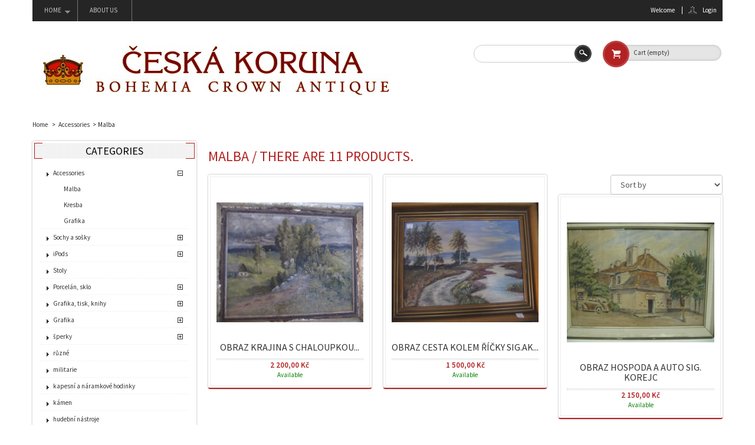

--- FILE ---
content_type: text/html; charset=utf-8
request_url: http://ceskakoruna.cz/index.php?id_category=33&controller=category&id_lang=1
body_size: 7881
content:
<!DOCTYPE html PUBLIC "-//W3C//DTD XHTML 1.1//EN" "http://www.w3.org/TR/xhtml11/DTD/xhtml11.dtd">
<!--[if lt IE 7]> <html class="no-js lt-ie9 lt-ie8 lt-ie7 " lang="en"> <![endif]-->
<!--[if IE 7]><html class="no-js lt-ie9 lt-ie8 ie7" lang="en"> <![endif]-->
<!--[if IE 8]><html class="no-js lt-ie9 ie8" lang="en"> <![endif]-->
<!--[if gt IE 8]> <html class="no-js ie9" lang="en"> <![endif]-->
<html xmlns="http://www.w3.org/1999/xhtml" xml:lang="en">
	<head>
		<title>Malba - &#268;ESK&Aacute; KORUNA - Antik a staro&#382;itnictv&iacute;</title>
<meta name="viewport" content="width=device-width, initial-scale=1, maximum-scale=1.0">
		<meta http-equiv="Content-Type" content="application/xhtml+xml; charset=utf-8" />
		<meta http-equiv="content-language" content="en,cs" />
		<meta name="generator" content="PrestaShop" />
		<meta name="robots" content="index,follow" />
		<link rel="icon" type="image/vnd.microsoft.icon" href="/img/favicon.ico?1731846774" />
		<link rel="shortcut icon" type="image/x-icon" href="/img/favicon.ico?1731846774" />
		

<!-- google fonts -->
<link href='http://fonts.googleapis.com/css?family=Source+Sans+Pro:400,600' rel='stylesheet' type='text/css' />

<link rel="stylesheet" type="text/css" href="http://ceskakoruna.cz/themes/leoshoe/css/bootstrap.css"/>
		<link href="/themes/leoshoe/css/global.css" rel="stylesheet" type="text/css" media="all" />
		<link href="/themes/leoshoe/css/product_list.css" rel="stylesheet" type="text/css" media="all" />
		<link href="/themes/leoshoe/css/category.css" rel="stylesheet" type="text/css" media="all" />
		<link href="/themes/leoshoe/css/scenes.css" rel="stylesheet" type="text/css" media="all" />
		<link href="/themes/leoshoe/css/modules/blockbestsellers/blockbestsellers.css" rel="stylesheet" type="text/css" media="all" />
		<link href="/themes/leoshoe/css/modules/blockpermanentlinks/blockpermanentlinks.css" rel="stylesheet" type="text/css" media="all" />
		<link href="/themes/leoshoe/css/modules/blockviewed/blockviewed.css" rel="stylesheet" type="text/css" media="all" />
		<link href="/themes/leoshoe/css/modules/blockcart/blockcart.css" rel="stylesheet" type="text/css" media="all" />
		<link href="/themes/leoshoe/css/modules/blockcontact/blockcontact.css" rel="stylesheet" type="text/css" media="all" />
		<link href="/themes/leoshoe/css/modules/blockspecials/blockspecials.css" rel="stylesheet" type="text/css" media="all" />
		<link href="/themes/leoshoe/css/modules/blockcurrencies/blockcurrencies.css" rel="stylesheet" type="text/css" media="all" />
		<link href="/themes/leoshoe/css/modules/blockmyaccountfooter/blockmyaccount.css" rel="stylesheet" type="text/css" media="all" />
		<link href="/themes/leoshoe/css/modules/blocknewproducts/blocknewproducts.css" rel="stylesheet" type="text/css" media="all" />
		<link href="/themes/leoshoe/css/modules/blockuserinfo/blockuserinfo.css" rel="stylesheet" type="text/css" media="all" />
		<link href="/themes/leoshoe/css/modules/blocklanguages/blocklanguages.css" rel="stylesheet" type="text/css" media="all" />
		<link href="/themes/leoshoe/css/modules/blocktags/blocktags.css" rel="stylesheet" type="text/css" media="all" />
		<link href="/themes/leoshoe/css/modules/blocksearch/blocksearch.css" rel="stylesheet" type="text/css" media="all" />
		<link href="/js/jquery/plugins/autocomplete/jquery.autocomplete.css" rel="stylesheet" type="text/css" media="all" />
		<link href="/themes/leoshoe/css/modules/favoriteproducts/favoriteproducts.css" rel="stylesheet" type="text/css" media="all" />
		<link href="/themes/leoshoe/css/modules/blocknewsletter/blocknewsletter.css" rel="stylesheet" type="text/css" media="all" />
		<link href="/themes/leoshoe/css/modules/blockadvfooter/blockadvfooter.css" rel="stylesheet" type="text/css" media="all" />
		<link href="/themes/leoshoe/css/modules/leomanufacturerscroll/assets/style.css" rel="stylesheet" type="text/css" media="all" />
		<link href="/modules/homefeatured/css/homefeatured.css" rel="stylesheet" type="text/css" media="all" />
		<link href="/themes/leoshoe/css/modules/blocktopmenu/css/superfish-modified.css" rel="stylesheet" type="text/css" media="all" />
		<link href="/modules/blockreinsurance/style.css" rel="stylesheet" type="text/css" media="all" />
		
<!-- Import Bootstrap 3 -->

		

	</head> 
	<body id="category" class="category hide-right-column">
					<div id="page" class="container_9 clearfix">
			<div class="leo-wrapper"> 

			<!-- Header -->
			<div id="header" class="alpha omega">
				<div class="container">					
					<div id="header_right" class="omega top-bar">
							
	<!-- Menu -->
	<div class="sf-contener clearfix">
		<ul class="sf-menu clearfix">
			<li><a href="http://ceskakoruna.cz/index.php" title="Home">Home</a><ul><li><a href="http://ceskakoruna.cz/index.php?id_category=4&amp;controller=category&amp;id_lang=1" title="Accessories">Accessories</a><ul><li class="sfHoverForce"><a href="http://ceskakoruna.cz/index.php?id_category=33&amp;controller=category&amp;id_lang=1" title="Malba">Malba</a></li><li><a href="http://ceskakoruna.cz/index.php?id_category=34&amp;controller=category&amp;id_lang=1" title="Kresba">Kresba</a></li><li><a href="http://ceskakoruna.cz/index.php?id_category=35&amp;controller=category&amp;id_lang=1" title="Grafika">Grafika</a></li></ul></li><li><a href="http://ceskakoruna.cz/index.php?id_category=6&amp;controller=category&amp;id_lang=1" title="Sochy a sošky">Sochy a sošky</a><ul><li><a href="http://ceskakoruna.cz/index.php?id_category=43&amp;controller=category&amp;id_lang=1" title="skleněné">skleněné</a></li><li><a href="http://ceskakoruna.cz/index.php?id_category=44&amp;controller=category&amp;id_lang=1" title="porcelánové">porcelánové</a></li><li><a href="http://ceskakoruna.cz/index.php?id_category=45&amp;controller=category&amp;id_lang=1" title="keramika">keramika</a></li><li><a href="http://ceskakoruna.cz/index.php?id_category=47&amp;controller=category&amp;id_lang=1" title="obecný kov ">obecný kov </a></li></ul></li><li><a href="http://ceskakoruna.cz/index.php?id_category=3&amp;controller=category&amp;id_lang=1" title="iPods">iPods</a><ul><li><a href="http://ceskakoruna.cz/index.php?id_category=16&amp;controller=category&amp;id_lang=1" title="Stoly">Stoly</a></li><li><a href="http://ceskakoruna.cz/index.php?id_category=17&amp;controller=category&amp;id_lang=1" title="židle">židle</a></li><li><a href="http://ceskakoruna.cz/index.php?id_category=15&amp;controller=category&amp;id_lang=1" title="Stoly">Stoly</a></li><li><a href="http://ceskakoruna.cz/index.php?id_category=24&amp;controller=category&amp;id_lang=1" title="skříně">skříně</a></li><li><a href="http://ceskakoruna.cz/index.php?id_category=25&amp;controller=category&amp;id_lang=1" title="Lampy">Lampy</a><ul><li><a href="http://ceskakoruna.cz/index.php?id_category=27&amp;controller=category&amp;id_lang=1" title="lustry">lustry</a></li><li><a href="http://ceskakoruna.cz/index.php?id_category=31&amp;controller=category&amp;id_lang=1" title="Lampy">Lampy</a></li><li><a href="http://ceskakoruna.cz/index.php?id_category=53&amp;controller=category&amp;id_lang=1" title="svícny">svícny</a></li></ul></li><li><a href="http://ceskakoruna.cz/index.php?id_category=48&amp;controller=category&amp;id_lang=1" title="hodiny">hodiny</a><ul><li><a href="http://ceskakoruna.cz/index.php?id_category=49&amp;controller=category&amp;id_lang=1" title="nástěnné">nástěnné</a></li><li><a href="http://ceskakoruna.cz/index.php?id_category=52&amp;controller=category&amp;id_lang=1" title="stolní hodiny">stolní hodiny</a></li></ul></li><li><a href="http://ceskakoruna.cz/index.php?id_category=54&amp;controller=category&amp;id_lang=1" title="Koberce">Koberce</a></li></ul></li><li><a href="http://ceskakoruna.cz/index.php?id_category=14&amp;controller=category&amp;id_lang=1" title="Stoly">Stoly</a></li><li><a href="http://ceskakoruna.cz/index.php?id_category=10&amp;controller=category&amp;id_lang=1" title="Porcelán, sklo">Porcelán, sklo</a><ul><li><a href="http://ceskakoruna.cz/index.php?id_category=67&amp;controller=category&amp;id_lang=1" title="keramika">keramika</a></li><li><a href="http://ceskakoruna.cz/index.php?id_category=68&amp;controller=category&amp;id_lang=1" title="majolika">majolika</a></li><li><a href="http://ceskakoruna.cz/index.php?id_category=69&amp;controller=category&amp;id_lang=1" title="kámen">kámen</a></li></ul></li><li><a href="http://ceskakoruna.cz/index.php?id_category=8&amp;controller=category&amp;id_lang=1" title="Grafika, tisk, knihy">Grafika, tisk, knihy</a><ul><li><a href="http://ceskakoruna.cz/index.php?id_category=11&amp;controller=category&amp;id_lang=1" title="Grafika">Grafika</a></li><li><a href="http://ceskakoruna.cz/index.php?id_category=12&amp;controller=category&amp;id_lang=1" title="Tiskoviny">Tiskoviny</a></li><li><a href="http://ceskakoruna.cz/index.php?id_category=13&amp;controller=category&amp;id_lang=1" title="Knihy">Knihy</a></li><li><a href="http://ceskakoruna.cz/index.php?id_category=32&amp;controller=category&amp;id_lang=1" title="dokumenty">dokumenty</a></li><li><a href="http://ceskakoruna.cz/index.php?id_category=73&amp;controller=category&amp;id_lang=1" title="knihy">knihy</a></li></ul></li><li><a href="http://ceskakoruna.cz/index.php?id_category=9&amp;controller=category&amp;id_lang=1" title="Grafika">Grafika</a><ul><li><a href="http://ceskakoruna.cz/index.php?id_category=23&amp;controller=category&amp;id_lang=1" title="Hračky">Hračky</a></li><li><a href="http://ceskakoruna.cz/index.php?id_category=41&amp;controller=category&amp;id_lang=1" title="numismatika">numismatika</a></li><li><a href="http://ceskakoruna.cz/index.php?id_category=42&amp;controller=category&amp;id_lang=1" title="faleristika">faleristika</a></li><li><a href="http://ceskakoruna.cz/index.php?id_category=56&amp;controller=category&amp;id_lang=1" title="hodinky">hodinky</a></li><li><a href="http://ceskakoruna.cz/index.php?id_category=57&amp;controller=category&amp;id_lang=1" title="Známky,nálepky">Známky,nálepky</a></li><li><a href="http://ceskakoruna.cz/index.php?id_category=58&amp;controller=category&amp;id_lang=1" title="hole">hole</a></li><li><a href="http://ceskakoruna.cz/index.php?id_category=59&amp;controller=category&amp;id_lang=1" title="pohlednice">pohlednice</a></li><li><a href="http://ceskakoruna.cz/index.php?id_category=60&amp;controller=category&amp;id_lang=1" title="Militarie">Militarie</a></li><li><a href="http://ceskakoruna.cz/index.php?id_category=62&amp;controller=category&amp;id_lang=1" title="Hudební nástroje">Hudební nástroje</a></li><li><a href="http://ceskakoruna.cz/index.php?id_category=63&amp;controller=category&amp;id_lang=1" title="dýmky">dýmky</a></li><li><a href="http://ceskakoruna.cz/index.php?id_category=71&amp;controller=category&amp;id_lang=1" title="fotoaparáty">fotoaparáty</a></li></ul></li><li><a href="http://ceskakoruna.cz/index.php?id_category=19&amp;controller=category&amp;id_lang=1" title="šperky">šperky</a><ul><li><a href="http://ceskakoruna.cz/index.php?id_category=36&amp;controller=category&amp;id_lang=1" title="zlato">zlato</a></li><li><a href="http://ceskakoruna.cz/index.php?id_category=39&amp;controller=category&amp;id_lang=1" title="stříbro">stříbro</a></li><li><a href="http://ceskakoruna.cz/index.php?id_category=40&amp;controller=category&amp;id_lang=1" title="bižuterie">bižuterie</a></li></ul></li><li><a href="http://ceskakoruna.cz/index.php?id_category=61&amp;controller=category&amp;id_lang=1" title="různé">různé</a></li><li><a href="http://ceskakoruna.cz/index.php?id_category=64&amp;controller=category&amp;id_lang=1" title="militarie">militarie</a></li><li><a href="http://ceskakoruna.cz/index.php?id_category=65&amp;controller=category&amp;id_lang=1" title="kapesní a náramkové hodinky">kapesní a náramkové hodinky</a></li><li><a href="http://ceskakoruna.cz/index.php?id_category=66&amp;controller=category&amp;id_lang=1" title="kámen">kámen</a></li><li><a href="http://ceskakoruna.cz/index.php?id_category=70&amp;controller=category&amp;id_lang=1" title="hudební nástroje">hudební nástroje</a></li><li><a href="http://ceskakoruna.cz/index.php?id_category=72&amp;controller=category&amp;id_lang=1" title="numismatika">numismatika</a></li><li><a href="http://ceskakoruna.cz/index.php?id_category=74&amp;controller=category&amp;id_lang=1" title="lampy,světla,svícny">lampy,světla,svícny</a></li><li><a href="http://ceskakoruna.cz/index.php?id_category=75&amp;controller=category&amp;id_lang=1" title="hodiny a hodinky">hodiny a hodinky</a></li></ul></li><li><a href="http://ceskakoruna.cz/index.php?id_cms=4&amp;controller=cms&amp;id_lang=1" title="About us">About us</a></li>

					</ul>
	</div>
	<div class="sf-right">&nbsp;</div>

	<!--/ Menu -->

<!-- Block user information module HEADER -->
<div id="header_user" >
	<ul id="header_nav">
				<li id="shopping_cart">
			<a href="http://ceskakoruna.cz/index.php?controller=order" title="View my shopping cart" rel="nofollow">
			<span>Cart</span>
			<span class="ajax_cart_quantity hidden">0</span>
			<span class="ajax_cart_product_txt hidden">Product</span>
			<span class="ajax_cart_product_txt_s hidden">Products</span>
			<span class="ajax_cart_total hidden">
							</span>
			<span class="ajax_cart_no_product">(empty)</span>
			</a>
		</li>
				<li id="your_account"><a href="http://ceskakoruna.cz/index.php?controller=my-account" title="View my customer account" rel="nofollow">Your Account</a></li>
	</ul>
	<p id="header_user_info">
		Welcome
					<a href="http://ceskakoruna.cz/index.php?controller=my-account" title="Login to your customer account" class="login" rel="nofollow">Login</a>
			</p>
</div>
<!-- /Block user information module HEADER -->

<!-- MODULE Block cart -->
<div id="cart_block" class="block exclusive">
	<p class="title_block">
		<a href="http://ceskakoruna.cz/index.php?controller=order" title="View my shopping cart" rel="nofollow">Cart
				<span id="block_cart_expand" class="hidden">&nbsp;</span>
		<span id="block_cart_collapse" >&nbsp;</span>
		</a>
	</p>
	<div class="block_content">
	<!-- block summary -->
	<div id="cart_block_summary" class="collapsed">
		<span class="ajax_cart_quantity" style="display:none;">0</span>
		<span class="ajax_cart_product_txt_s" style="display:none">Products</span>
		<span class="ajax_cart_product_txt" >Product</span>
		<span class="ajax_cart_total" style="display:none">
					</span>
		<span class="ajax_cart_no_product" >(empty)</span>
	</div>
	<!-- block list of products -->
	<div id="cart_block_list" class="expanded">
			<p class="cart_block_no_products" id="cart_block_no_products">No products</p>
		<table class="table-responsive" id="vouchers" style="display:none;">
			<tbody>
								<tr class="bloc_cart_voucher">
						<td>&nbsp;</td>
					</tr>
						</tbody>
		</table>
		<p id="cart-prices">
			<span id="cart_block_shipping_cost" class="price ajax_cart_shipping_cost">0,00 Kč</span>
			<span>Shipping</span>
			<br/>
									<span id="cart_block_total" class="price ajax_block_cart_total">0,00 Kč</span>
			<span>Total</span>
		</p>
				<p id="cart-buttons">
						<a href="http://ceskakoruna.cz/index.php?controller=order" class="button_small btn" title="View my shopping cart" rel="nofollow">
				Cart
			</a>
						<a href="http://ceskakoruna.cz/index.php?controller=order" id="button_order_cart" class="button exclusive" title="Checkout" rel="nofollow"><span></span>Checkout</a>
		</p>
	</div>
	</div>
</div>
<!-- /MODULE Block cart --><!-- block seach mobile -->
<!-- Block search module TOP -->
<div id="search_block_top">
	<form method="get" action="http://ceskakoruna.cz/index.php?controller=search" id="searchbox">
		<p>
			<label for="search_query_top"><!-- image on background --></label>
			<input type="hidden" name="controller" value="search" />
			<input type="hidden" name="orderby" value="position" />
			<input type="hidden" name="orderway" value="desc" />
			<input class="search_query" type="text" id="search_query_top" name="search_query" value="" />
			<input type="submit" name="submit_search" value="Search" class="button" />
		</p>
	</form>
</div>



<!-- /Block search module TOP -->

					</div>
					<div class="header-logo">							
						<a id="header_logo" href="http://ceskakoruna.cz/" title="&#268;ESK&Aacute; KORUNA - Antik a staro&#382;itnictv&iacute;">
							<img class="logo" src="http://ceskakoruna.cz/img/ceska-koruna-antik-a-starozitnictvi-1401962728.jpg" alt="&#268;ESK&Aacute; KORUNA - Antik a staro&#382;itnictv&iacute;" width="620" height="88" />
						</a>
					</div>					
				</div>
			</div>
			
						<div id="breadcrumb">
				<div class="container">
					
<!-- Breadcrumb -->
<div class="breadcrumb">
	<a href="http://ceskakoruna.cz/" title="Return to Home">Home</a>
			<span class="navigation-pipe" >&gt;</span>
					<a href="http://ceskakoruna.cz/index.php?id_category=4&amp;controller=category&amp;id_lang=1" title="Accessories">Accessories</a><span class="navigation-pipe">></span>Malba
			</div>
<!-- /Breadcrumb -->
				</div>
			</div>
			
			<div id="columns" class="alpha omega clearfix">
				<div class="container">
					<div class="row">
					
				<!-- Left -->
				<div id="left_column" class="column alpha col-md-3">
					<!-- Block categories module -->
<div id="categories_block_left" class="block">
	<p class="title_block">Categories</p>
	<div class="block_content">
		<ul class="tree dhtml">
									
<li >
	<a href="http://ceskakoruna.cz/index.php?id_category=4&amp;controller=category&amp;id_lang=1" 		title="Wonderful accessories for your iPod">Accessories</a>
			<ul>
									
<li >
	<a href="http://ceskakoruna.cz/index.php?id_category=33&amp;controller=category&amp;id_lang=1" class="selected"		title="">Malba</a>
	</li>

												
<li >
	<a href="http://ceskakoruna.cz/index.php?id_category=34&amp;controller=category&amp;id_lang=1" 		title="">Kresba</a>
	</li>

												
<li class="last">
	<a href="http://ceskakoruna.cz/index.php?id_category=35&amp;controller=category&amp;id_lang=1" 		title="">Grafika</a>
	</li>

							</ul>
	</li>

												
<li >
	<a href="http://ceskakoruna.cz/index.php?id_category=6&amp;controller=category&amp;id_lang=1" 		title="">Sochy a so&scaron;ky</a>
			<ul>
									
<li >
	<a href="http://ceskakoruna.cz/index.php?id_category=43&amp;controller=category&amp;id_lang=1" 		title="">sklen&#283;n&eacute;</a>
	</li>

												
<li >
	<a href="http://ceskakoruna.cz/index.php?id_category=44&amp;controller=category&amp;id_lang=1" 		title="">porcel&aacute;nov&eacute;</a>
	</li>

												
<li >
	<a href="http://ceskakoruna.cz/index.php?id_category=45&amp;controller=category&amp;id_lang=1" 		title="">keramika</a>
	</li>

												
<li class="last">
	<a href="http://ceskakoruna.cz/index.php?id_category=47&amp;controller=category&amp;id_lang=1" 		title="">obecn&yacute; kov </a>
	</li>

							</ul>
	</li>

												
<li >
	<a href="http://ceskakoruna.cz/index.php?id_category=3&amp;controller=category&amp;id_lang=1" 		title="Now that you can buy movies from the iTunes Store and sync them to your iPod, the whole world is your theater.">iPods</a>
			<ul>
									
<li >
	<a href="http://ceskakoruna.cz/index.php?id_category=16&amp;controller=category&amp;id_lang=1" 		title="">Stoly</a>
	</li>

												
<li >
	<a href="http://ceskakoruna.cz/index.php?id_category=17&amp;controller=category&amp;id_lang=1" 		title="">&#382;idle</a>
	</li>

												
<li >
	<a href="http://ceskakoruna.cz/index.php?id_category=15&amp;controller=category&amp;id_lang=1" 		title="">Stoly</a>
	</li>

												
<li >
	<a href="http://ceskakoruna.cz/index.php?id_category=24&amp;controller=category&amp;id_lang=1" 		title="">sk&#345;&iacute;n&#283;</a>
	</li>

												
<li >
	<a href="http://ceskakoruna.cz/index.php?id_category=25&amp;controller=category&amp;id_lang=1" 		title="">Lampy</a>
	</li>

												
<li >
	<a href="http://ceskakoruna.cz/index.php?id_category=48&amp;controller=category&amp;id_lang=1" 		title="">hodiny</a>
	</li>

												
<li class="last">
	<a href="http://ceskakoruna.cz/index.php?id_category=54&amp;controller=category&amp;id_lang=1" 		title="">Koberce</a>
	</li>

							</ul>
	</li>

												
<li >
	<a href="http://ceskakoruna.cz/index.php?id_category=14&amp;controller=category&amp;id_lang=1" 		title="">Stoly</a>
	</li>

												
<li >
	<a href="http://ceskakoruna.cz/index.php?id_category=10&amp;controller=category&amp;id_lang=1" 		title="">Porcel&aacute;n, sklo</a>
			<ul>
									
<li >
	<a href="http://ceskakoruna.cz/index.php?id_category=67&amp;controller=category&amp;id_lang=1" 		title="">keramika</a>
	</li>

												
<li >
	<a href="http://ceskakoruna.cz/index.php?id_category=68&amp;controller=category&amp;id_lang=1" 		title="">majolika</a>
	</li>

												
<li class="last">
	<a href="http://ceskakoruna.cz/index.php?id_category=69&amp;controller=category&amp;id_lang=1" 		title="">k&aacute;men</a>
	</li>

							</ul>
	</li>

												
<li >
	<a href="http://ceskakoruna.cz/index.php?id_category=8&amp;controller=category&amp;id_lang=1" 		title="">Grafika, tisk, knihy</a>
			<ul>
									
<li >
	<a href="http://ceskakoruna.cz/index.php?id_category=11&amp;controller=category&amp;id_lang=1" 		title="">Grafika</a>
	</li>

												
<li >
	<a href="http://ceskakoruna.cz/index.php?id_category=12&amp;controller=category&amp;id_lang=1" 		title="">Tiskoviny</a>
	</li>

												
<li >
	<a href="http://ceskakoruna.cz/index.php?id_category=13&amp;controller=category&amp;id_lang=1" 		title="">Knihy</a>
	</li>

												
<li >
	<a href="http://ceskakoruna.cz/index.php?id_category=32&amp;controller=category&amp;id_lang=1" 		title="">dokumenty</a>
	</li>

												
<li class="last">
	<a href="http://ceskakoruna.cz/index.php?id_category=73&amp;controller=category&amp;id_lang=1" 		title="">knihy</a>
	</li>

							</ul>
	</li>

												
<li >
	<a href="http://ceskakoruna.cz/index.php?id_category=9&amp;controller=category&amp;id_lang=1" 		title="">Grafika</a>
			<ul>
									
<li >
	<a href="http://ceskakoruna.cz/index.php?id_category=23&amp;controller=category&amp;id_lang=1" 		title="">Hra&#269;ky</a>
	</li>

												
<li >
	<a href="http://ceskakoruna.cz/index.php?id_category=41&amp;controller=category&amp;id_lang=1" 		title="">numismatika</a>
	</li>

												
<li >
	<a href="http://ceskakoruna.cz/index.php?id_category=42&amp;controller=category&amp;id_lang=1" 		title="">faleristika</a>
	</li>

												
<li >
	<a href="http://ceskakoruna.cz/index.php?id_category=56&amp;controller=category&amp;id_lang=1" 		title="">hodinky</a>
	</li>

												
<li >
	<a href="http://ceskakoruna.cz/index.php?id_category=57&amp;controller=category&amp;id_lang=1" 		title="">Zn&aacute;mky,n&aacute;lepky</a>
	</li>

												
<li >
	<a href="http://ceskakoruna.cz/index.php?id_category=58&amp;controller=category&amp;id_lang=1" 		title="">hole</a>
	</li>

												
<li >
	<a href="http://ceskakoruna.cz/index.php?id_category=59&amp;controller=category&amp;id_lang=1" 		title="">pohlednice</a>
	</li>

												
<li >
	<a href="http://ceskakoruna.cz/index.php?id_category=60&amp;controller=category&amp;id_lang=1" 		title="">Militarie</a>
	</li>

												
<li >
	<a href="http://ceskakoruna.cz/index.php?id_category=62&amp;controller=category&amp;id_lang=1" 		title="">Hudebn&iacute; n&aacute;stroje</a>
	</li>

												
<li >
	<a href="http://ceskakoruna.cz/index.php?id_category=63&amp;controller=category&amp;id_lang=1" 		title="">d&yacute;mky</a>
	</li>

												
<li class="last">
	<a href="http://ceskakoruna.cz/index.php?id_category=71&amp;controller=category&amp;id_lang=1" 		title="">fotoapar&aacute;ty</a>
	</li>

							</ul>
	</li>

												
<li >
	<a href="http://ceskakoruna.cz/index.php?id_category=19&amp;controller=category&amp;id_lang=1" 		title="">&scaron;perky</a>
			<ul>
									
<li >
	<a href="http://ceskakoruna.cz/index.php?id_category=36&amp;controller=category&amp;id_lang=1" 		title="">zlato</a>
	</li>

												
<li >
	<a href="http://ceskakoruna.cz/index.php?id_category=39&amp;controller=category&amp;id_lang=1" 		title="">st&#345;&iacute;bro</a>
	</li>

												
<li class="last">
	<a href="http://ceskakoruna.cz/index.php?id_category=40&amp;controller=category&amp;id_lang=1" 		title="">bi&#382;uterie</a>
	</li>

							</ul>
	</li>

												
<li >
	<a href="http://ceskakoruna.cz/index.php?id_category=61&amp;controller=category&amp;id_lang=1" 		title="">r&#367;zn&eacute;</a>
	</li>

												
<li >
	<a href="http://ceskakoruna.cz/index.php?id_category=64&amp;controller=category&amp;id_lang=1" 		title="">militarie</a>
	</li>

												
<li >
	<a href="http://ceskakoruna.cz/index.php?id_category=65&amp;controller=category&amp;id_lang=1" 		title="">kapesn&iacute; a n&aacute;ramkov&eacute; hodinky</a>
	</li>

												
<li >
	<a href="http://ceskakoruna.cz/index.php?id_category=66&amp;controller=category&amp;id_lang=1" 		title="">k&aacute;men</a>
	</li>

												
<li >
	<a href="http://ceskakoruna.cz/index.php?id_category=70&amp;controller=category&amp;id_lang=1" 		title="">hudebn&iacute; n&aacute;stroje</a>
	</li>

												
<li >
	<a href="http://ceskakoruna.cz/index.php?id_category=72&amp;controller=category&amp;id_lang=1" 		title="">numismatika</a>
	</li>

												
<li >
	<a href="http://ceskakoruna.cz/index.php?id_category=74&amp;controller=category&amp;id_lang=1" 		title="">lampy,sv&#283;tla,sv&iacute;cny</a>
	</li>

												
<li class="last">
	<a href="http://ceskakoruna.cz/index.php?id_category=75&amp;controller=category&amp;id_lang=1" 		title="">hodiny a hodinky</a>
	</li>

							</ul>
		
		
	</div>
</div>
<!-- /Block categories module -->

				</div>

				<!-- Center -->
				<div id="center_column" class=" col-md-9">
	



			<h1>
			Malba			<span class="resumecat category-product-count">
				/ 			There are 11 products.
	
			</span>
		</h1>
		
		
				
					<div class="content_sortPagiBar">
				<div class="sortPagiBar  "> 
						<div class="inner">
							


							



<form id="productsSortForm" action="http://ceskakoruna.cz/index.php?id_category=33&amp;controller=category&amp;id_lang=1&amp;id_lang=1" class="productsSortForm pull-right">
	<p class="select">
		<select id="selectPrductSort" class="selectProductSort form-control">
			<option value="position:asc" selected="selected">Sort by</option>
							<option value="price:asc" >Price: Lowest first</option>
				<option value="price:desc" >Price: Highest first</option>
						<option value="name:asc" >Product Name: A to Z</option>
			<option value="name:desc" >Product Name: Z to A</option>
						<option value="reference:asc" >Reference: Lowest first</option>
			<option value="reference:desc" >Reference: Highest first</option>
		</select>
	</p>
</form>
<!-- /Sort products -->

						</div> 
				</div>
			</div>
			
	<!-- Products list -->
	<div id="product_list" class="clear">
	
					<div class="row">
		
		<div class="p-item col-md-4 col-sm-12 ajax_block_product first_item item clearfix">
			<div class="box">				
			<div class="product-container">				
				<div class="center_block">
					<a href="http://ceskakoruna.cz/index.php?id_product=19&amp;controller=product&amp;id_lang=1" class="product_img_link" title="obraz Krajina s chaloupkou sig.Ben&iacute;&#269;ek">
						<img src="http://ceskakoruna.cz/img/p/6/7/67-home_default.jpg" alt="obraz Krajina s chaloupkou sig.Ben&iacute;&#269;ek" title="obraz Krajina s chaloupkou sig.Ben&iacute;&#269;ek"  width="270" height="270" />
											</a>
					<h3 class="s_title_block"><a href="http://ceskakoruna.cz/index.php?id_product=19&amp;controller=product&amp;id_lang=1" title="obraz Krajina s chaloupkou sig.Ben&iacute;&#269;ek">obraz Krajina s chaloupkou...</a></h3>
					
										<div class="content_price">
						<span class="price" style="display: inline;">2 200,00 Kč</span><br />												<span class="availability">
							Available						</span>
											</div>
															
				</div>		
				
				<div class="right_block">						
					<p class="product_desc"><a href="http://ceskakoruna.cz/index.php?id_product=19&amp;controller=product&amp;id_lang=1" title="" ></a></p>
					<div>
											</div>

					<div class="sale-reduced">					
											</div>
				
																										<a class="button btn ajax_add_to_cart_button exclusive" rel="ajax_id_product_19" href="http://ceskakoruna.cz/index.php?controller=cart&amp;add=1&amp;id_product=19&amp;token=ea42e4168a43e491c2ad3c1593620ec3" title="Add to cart">Add to cart</a>
													
											
					<a class="button btn lnk_view" href="http://ceskakoruna.cz/index.php?id_product=19&amp;controller=product&amp;id_lang=1" title="View">View</a>
				</div>
			</div>
			</div>
		</div>

		<!-- close row -->
		
	
		
		<div class="p-item col-md-4 col-sm-12 ajax_block_product  alternate_item clearfix">
			<div class="box">				
			<div class="product-container">				
				<div class="center_block">
					<a href="http://ceskakoruna.cz/index.php?id_product=20&amp;controller=product&amp;id_lang=1" class="product_img_link" title="obraz Cesta kolem &#345;&iacute;&#269;ky sig.AK olej na kartonu">
						<img src="http://ceskakoruna.cz/img/p/6/8/68-home_default.jpg" alt="obraz Cesta kolem &#345;&iacute;&#269;ky sig.AK olej na kartonu" title="obraz Cesta kolem &#345;&iacute;&#269;ky sig.AK olej na kartonu"  width="270" height="270" />
											</a>
					<h3 class="s_title_block"><a href="http://ceskakoruna.cz/index.php?id_product=20&amp;controller=product&amp;id_lang=1" title="obraz Cesta kolem &#345;&iacute;&#269;ky sig.AK olej na kartonu">obraz Cesta kolem &#345;&iacute;&#269;ky sig.AK...</a></h3>
					
										<div class="content_price">
						<span class="price" style="display: inline;">1 500,00 Kč</span><br />												<span class="availability">
							Available						</span>
											</div>
															
				</div>		
				
				<div class="right_block">						
					<p class="product_desc"><a href="http://ceskakoruna.cz/index.php?id_product=20&amp;controller=product&amp;id_lang=1" title="" ></a></p>
					<div>
											</div>

					<div class="sale-reduced">					
											</div>
				
																										<a class="button btn ajax_add_to_cart_button exclusive" rel="ajax_id_product_20" href="http://ceskakoruna.cz/index.php?controller=cart&amp;add=1&amp;id_product=20&amp;token=ea42e4168a43e491c2ad3c1593620ec3" title="Add to cart">Add to cart</a>
													
											
					<a class="button btn lnk_view" href="http://ceskakoruna.cz/index.php?id_product=20&amp;controller=product&amp;id_lang=1" title="View">View</a>
				</div>
			</div>
			</div>
		</div>

		<!-- close row -->
		
	
		
		<div class="p-item col-md-4 col-sm-12 ajax_block_product  item clearfix">
			<div class="box">				
			<div class="product-container">				
				<div class="center_block">
					<a href="http://ceskakoruna.cz/index.php?id_product=27&amp;controller=product&amp;id_lang=1" class="product_img_link" title="obraz Hospoda a auto sig. Korejc">
						<img src="http://ceskakoruna.cz/img/p/7/5/75-home_default.jpg" alt="obraz Hospoda a auto sig. Korejc" title="obraz Hospoda a auto sig. Korejc"  width="270" height="270" />
											</a>
					<h3 class="s_title_block"><a href="http://ceskakoruna.cz/index.php?id_product=27&amp;controller=product&amp;id_lang=1" title="obraz Hospoda a auto sig. Korejc">obraz Hospoda a auto sig. Korejc</a></h3>
					
										<div class="content_price">
						<span class="price" style="display: inline;">2 150,00 Kč</span><br />												<span class="availability">
							Available						</span>
											</div>
															
				</div>		
				
				<div class="right_block">						
					<p class="product_desc"><a href="http://ceskakoruna.cz/index.php?id_product=27&amp;controller=product&amp;id_lang=1" title="" ></a></p>
					<div>
											</div>

					<div class="sale-reduced">					
											</div>
				
																										<a class="button btn ajax_add_to_cart_button exclusive" rel="ajax_id_product_27" href="http://ceskakoruna.cz/index.php?controller=cart&amp;add=1&amp;id_product=27&amp;token=ea42e4168a43e491c2ad3c1593620ec3" title="Add to cart">Add to cart</a>
													
											
					<a class="button btn lnk_view" href="http://ceskakoruna.cz/index.php?id_product=27&amp;controller=product&amp;id_lang=1" title="View">View</a>
				</div>
			</div>
			</div>
		</div>

		<!-- close row -->
					</div>
		
	
					<div class="row">
		
		<div class="p-item col-md-4 col-sm-12 ajax_block_product  alternate_item clearfix">
			<div class="box">				
			<div class="product-container">				
				<div class="center_block">
					<a href="http://ceskakoruna.cz/index.php?id_product=38&amp;controller=product&amp;id_lang=1" class="product_img_link" title="obraz Krajina holandsk&aacute; ">
						<img src="http://ceskakoruna.cz/img/p/9/1/91-home_default.jpg" alt="obraz Krajina holandsk&aacute; " title="obraz Krajina holandsk&aacute; "  width="270" height="270" />
											</a>
					<h3 class="s_title_block"><a href="http://ceskakoruna.cz/index.php?id_product=38&amp;controller=product&amp;id_lang=1" title="obraz Krajina holandsk&aacute; ">obraz Krajina holandsk&aacute;</a></h3>
					
										<div class="content_price">
						<span class="price" style="display: inline;">3 500,00 Kč</span><br />												<span class="availability">
							Available						</span>
											</div>
															
				</div>		
				
				<div class="right_block">						
					<p class="product_desc"><a href="http://ceskakoruna.cz/index.php?id_product=38&amp;controller=product&amp;id_lang=1" title="" ></a></p>
					<div>
											</div>

					<div class="sale-reduced">					
											</div>
				
																										<a class="button btn ajax_add_to_cart_button exclusive" rel="ajax_id_product_38" href="http://ceskakoruna.cz/index.php?controller=cart&amp;add=1&amp;id_product=38&amp;token=ea42e4168a43e491c2ad3c1593620ec3" title="Add to cart">Add to cart</a>
													
											
					<a class="button btn lnk_view" href="http://ceskakoruna.cz/index.php?id_product=38&amp;controller=product&amp;id_lang=1" title="View">View</a>
				</div>
			</div>
			</div>
		</div>

		<!-- close row -->
		
	
		
		<div class="p-item col-md-4 col-sm-12 ajax_block_product  item clearfix">
			<div class="box">				
			<div class="product-container">				
				<div class="center_block">
					<a href="http://ceskakoruna.cz/index.php?id_product=64&amp;controller=product&amp;id_lang=1" class="product_img_link" title="obraz Cesta mezi stromy sig.H.Sto&#269;kov&aacute;">
						<img src="http://ceskakoruna.cz/img/p/1/5/8/158-home_default.jpg" alt="obraz Cesta mezi stromy sig.H.Sto&#269;kov&aacute;" title="obraz Cesta mezi stromy sig.H.Sto&#269;kov&aacute;"  width="270" height="270" />
											</a>
					<h3 class="s_title_block"><a href="http://ceskakoruna.cz/index.php?id_product=64&amp;controller=product&amp;id_lang=1" title="obraz Cesta mezi stromy sig.H.Sto&#269;kov&aacute;">obraz Cesta mezi stromy...</a></h3>
					
										<div class="content_price">
						<span class="price" style="display: inline;">2 900,00 Kč</span><br />												<span class="availability">
							Available						</span>
											</div>
															
				</div>		
				
				<div class="right_block">						
					<p class="product_desc"><a href="http://ceskakoruna.cz/index.php?id_product=64&amp;controller=product&amp;id_lang=1" title="" ></a></p>
					<div>
											</div>

					<div class="sale-reduced">					
											</div>
				
																										<a class="button btn ajax_add_to_cart_button exclusive" rel="ajax_id_product_64" href="http://ceskakoruna.cz/index.php?controller=cart&amp;add=1&amp;id_product=64&amp;token=ea42e4168a43e491c2ad3c1593620ec3" title="Add to cart">Add to cart</a>
													
											
					<a class="button btn lnk_view" href="http://ceskakoruna.cz/index.php?id_product=64&amp;controller=product&amp;id_lang=1" title="View">View</a>
				</div>
			</div>
			</div>
		</div>

		<!-- close row -->
		
	
		
		<div class="p-item col-md-4 col-sm-12 ajax_block_product  alternate_item clearfix">
			<div class="box">				
			<div class="product-container">				
				<div class="center_block">
					<a href="http://ceskakoruna.cz/index.php?id_product=65&amp;controller=product&amp;id_lang=1" class="product_img_link" title="obraz Stromy kolem &#345;&iacute;&#269;ky sig.H.Sto&#269;kov&aacute;">
						<img src="http://ceskakoruna.cz/img/p/1/5/9/159-home_default.jpg" alt="obraz Stromy kolem &#345;&iacute;&#269;ky sig.H.Sto&#269;kov&aacute;" title="obraz Stromy kolem &#345;&iacute;&#269;ky sig.H.Sto&#269;kov&aacute;"  width="270" height="270" />
											</a>
					<h3 class="s_title_block"><a href="http://ceskakoruna.cz/index.php?id_product=65&amp;controller=product&amp;id_lang=1" title="obraz Stromy kolem &#345;&iacute;&#269;ky sig.H.Sto&#269;kov&aacute;">obraz Stromy kolem &#345;&iacute;&#269;ky...</a></h3>
					
										<div class="content_price">
						<span class="price" style="display: inline;">3 200,00 Kč</span><br />												<span class="availability">
							Available						</span>
											</div>
															
				</div>		
				
				<div class="right_block">						
					<p class="product_desc"><a href="http://ceskakoruna.cz/index.php?id_product=65&amp;controller=product&amp;id_lang=1" title="" ></a></p>
					<div>
											</div>

					<div class="sale-reduced">					
											</div>
				
																										<a class="button btn ajax_add_to_cart_button exclusive" rel="ajax_id_product_65" href="http://ceskakoruna.cz/index.php?controller=cart&amp;add=1&amp;id_product=65&amp;token=ea42e4168a43e491c2ad3c1593620ec3" title="Add to cart">Add to cart</a>
													
											
					<a class="button btn lnk_view" href="http://ceskakoruna.cz/index.php?id_product=65&amp;controller=product&amp;id_lang=1" title="View">View</a>
				</div>
			</div>
			</div>
		</div>

		<!-- close row -->
					</div>
		
	
					<div class="row">
		
		<div class="p-item col-md-4 col-sm-12 ajax_block_product  item clearfix">
			<div class="box">				
			<div class="product-container">				
				<div class="center_block">
					<a href="http://ceskakoruna.cz/index.php?id_product=207&amp;controller=product&amp;id_lang=1" class="product_img_link" title="obraz Ko&#328;sk&yacute; povoz sig.Kr&aacute;l&iacute;&#269;ek">
						<img src="http://ceskakoruna.cz/img/p/5/4/7/547-home_default.jpg" alt="obraz Ko&#328;sk&yacute; povoz sig.Kr&aacute;l&iacute;&#269;ek" title="obraz Ko&#328;sk&yacute; povoz sig.Kr&aacute;l&iacute;&#269;ek"  width="270" height="270" />
											</a>
					<h3 class="s_title_block"><a href="http://ceskakoruna.cz/index.php?id_product=207&amp;controller=product&amp;id_lang=1" title="obraz Ko&#328;sk&yacute; povoz sig.Kr&aacute;l&iacute;&#269;ek">obraz Ko&#328;sk&yacute; povoz sig.Kr&aacute;l&iacute;&#269;ek</a></h3>
					
										<div class="content_price">
						<span class="price" style="display: inline;">1 800,00 Kč</span><br />												<span class="availability">
							Available						</span>
											</div>
															
				</div>		
				
				<div class="right_block">						
					<p class="product_desc"><a href="http://ceskakoruna.cz/index.php?id_product=207&amp;controller=product&amp;id_lang=1" title="" ></a></p>
					<div>
											</div>

					<div class="sale-reduced">					
											</div>
				
																										<a class="button btn ajax_add_to_cart_button exclusive" rel="ajax_id_product_207" href="http://ceskakoruna.cz/index.php?controller=cart&amp;add=1&amp;id_product=207&amp;token=ea42e4168a43e491c2ad3c1593620ec3" title="Add to cart">Add to cart</a>
													
											
					<a class="button btn lnk_view" href="http://ceskakoruna.cz/index.php?id_product=207&amp;controller=product&amp;id_lang=1" title="View">View</a>
				</div>
			</div>
			</div>
		</div>

		<!-- close row -->
		
	
		
		<div class="p-item col-md-4 col-sm-12 ajax_block_product  alternate_item clearfix">
			<div class="box">				
			<div class="product-container">				
				<div class="center_block">
					<a href="http://ceskakoruna.cz/index.php?id_product=245&amp;controller=product&amp;id_lang=1" class="product_img_link" title="obraz Kon&#283; s bry&#269;kou -Kr&aacute;l&iacute;&#269;ek">
						<img src="http://ceskakoruna.cz/img/p/6/6/4/664-home_default.jpg" alt="obraz Kon&#283; s bry&#269;kou -Kr&aacute;l&iacute;&#269;ek" title="obraz Kon&#283; s bry&#269;kou -Kr&aacute;l&iacute;&#269;ek"  width="270" height="270" />
											</a>
					<h3 class="s_title_block"><a href="http://ceskakoruna.cz/index.php?id_product=245&amp;controller=product&amp;id_lang=1" title="obraz Kon&#283; s bry&#269;kou -Kr&aacute;l&iacute;&#269;ek">obraz Kon&#283; s bry&#269;kou -Kr&aacute;l&iacute;&#269;ek</a></h3>
					
										<div class="content_price">
						<span class="price" style="display: inline;">1 600,00 Kč</span><br />												<span class="availability">
							Available						</span>
											</div>
															
				</div>		
				
				<div class="right_block">						
					<p class="product_desc"><a href="http://ceskakoruna.cz/index.php?id_product=245&amp;controller=product&amp;id_lang=1" title="" ></a></p>
					<div>
											</div>

					<div class="sale-reduced">					
											</div>
				
																										<a class="button btn ajax_add_to_cart_button exclusive" rel="ajax_id_product_245" href="http://ceskakoruna.cz/index.php?controller=cart&amp;add=1&amp;id_product=245&amp;token=ea42e4168a43e491c2ad3c1593620ec3" title="Add to cart">Add to cart</a>
													
											
					<a class="button btn lnk_view" href="http://ceskakoruna.cz/index.php?id_product=245&amp;controller=product&amp;id_lang=1" title="View">View</a>
				</div>
			</div>
			</div>
		</div>

		<!-- close row -->
		
	
		
		<div class="p-item col-md-4 col-sm-12 ajax_block_product  item clearfix">
			<div class="box">				
			<div class="product-container">				
				<div class="center_block">
					<a href="http://ceskakoruna.cz/index.php?id_product=381&amp;controller=product&amp;id_lang=1" class="product_img_link" title="obraz Je&#382;&iacute;&scaron; na k&#345;&iacute;&#382;i - B.P&#345;&iacute;hoda">
						<img src="http://ceskakoruna.cz/img/p/9/9/9/999-home_default.jpg" alt="obraz Je&#382;&iacute;&scaron; na k&#345;&iacute;&#382;i - B.P&#345;&iacute;hoda" title="obraz Je&#382;&iacute;&scaron; na k&#345;&iacute;&#382;i - B.P&#345;&iacute;hoda"  width="270" height="270" />
											</a>
					<h3 class="s_title_block"><a href="http://ceskakoruna.cz/index.php?id_product=381&amp;controller=product&amp;id_lang=1" title="obraz Je&#382;&iacute;&scaron; na k&#345;&iacute;&#382;i - B.P&#345;&iacute;hoda">obraz Je&#382;&iacute;&scaron; na k&#345;&iacute;&#382;i - B.P&#345;&iacute;hoda</a></h3>
					
										<div class="content_price">
						<span class="price" style="display: inline;">1 500,00 Kč</span><br />												<span class="availability">
							Available						</span>
											</div>
															
				</div>		
				
				<div class="right_block">						
					<p class="product_desc"><a href="http://ceskakoruna.cz/index.php?id_product=381&amp;controller=product&amp;id_lang=1" title="" ></a></p>
					<div>
											</div>

					<div class="sale-reduced">					
											</div>
				
																										<a class="button btn ajax_add_to_cart_button exclusive" rel="ajax_id_product_381" href="http://ceskakoruna.cz/index.php?controller=cart&amp;add=1&amp;id_product=381&amp;token=ea42e4168a43e491c2ad3c1593620ec3" title="Add to cart">Add to cart</a>
													
											
					<a class="button btn lnk_view" href="http://ceskakoruna.cz/index.php?id_product=381&amp;controller=product&amp;id_lang=1" title="View">View</a>
				</div>
			</div>
			</div>
		</div>

		<!-- close row -->
					</div>
		
	
					<div class="row">
		
		<div class="p-item col-md-4 col-sm-12 ajax_block_product  alternate_item clearfix">
			<div class="box">				
			<div class="product-container">				
				<div class="center_block">
					<a href="http://ceskakoruna.cz/index.php?id_product=382&amp;controller=product&amp;id_lang=1" class="product_img_link" title="obraz T&#345;i horsk&eacute; chalupy - Hole&#269;ek">
						<img src="http://ceskakoruna.cz/img/p/1/0/0/0/1000-home_default.jpg" alt="obraz T&#345;i horsk&eacute; chalupy - Hole&#269;ek" title="obraz T&#345;i horsk&eacute; chalupy - Hole&#269;ek"  width="270" height="270" />
											</a>
					<h3 class="s_title_block"><a href="http://ceskakoruna.cz/index.php?id_product=382&amp;controller=product&amp;id_lang=1" title="obraz T&#345;i horsk&eacute; chalupy - Hole&#269;ek">obraz T&#345;i horsk&eacute; chalupy - Hole&#269;ek</a></h3>
					
										<div class="content_price">
						<span class="price" style="display: inline;">1 000,00 Kč</span><br />												<span class="availability">
							Available						</span>
											</div>
															
				</div>		
				
				<div class="right_block">						
					<p class="product_desc"><a href="http://ceskakoruna.cz/index.php?id_product=382&amp;controller=product&amp;id_lang=1" title="" ></a></p>
					<div>
											</div>

					<div class="sale-reduced">					
											</div>
				
																										<a class="button btn ajax_add_to_cart_button exclusive" rel="ajax_id_product_382" href="http://ceskakoruna.cz/index.php?controller=cart&amp;add=1&amp;id_product=382&amp;token=ea42e4168a43e491c2ad3c1593620ec3" title="Add to cart">Add to cart</a>
													
											
					<a class="button btn lnk_view" href="http://ceskakoruna.cz/index.php?id_product=382&amp;controller=product&amp;id_lang=1" title="View">View</a>
				</div>
			</div>
			</div>
		</div>

		<!-- close row -->
		
	
		
		<div class="p-item col-md-4 col-sm-12 ajax_block_product last_item item clearfix">
			<div class="box">				
			<div class="product-container">				
				<div class="center_block">
					<a href="http://ceskakoruna.cz/index.php?id_product=383&amp;controller=product&amp;id_lang=1" class="product_img_link" title="obraz Sek&aacute;&#269;i obil&iacute; na poli">
						<img src="http://ceskakoruna.cz/img/p/1/0/0/1/1001-home_default.jpg" alt="obraz Sek&aacute;&#269;i obil&iacute; na poli" title="obraz Sek&aacute;&#269;i obil&iacute; na poli"  width="270" height="270" />
											</a>
					<h3 class="s_title_block"><a href="http://ceskakoruna.cz/index.php?id_product=383&amp;controller=product&amp;id_lang=1" title="obraz Sek&aacute;&#269;i obil&iacute; na poli">obraz Sek&aacute;&#269;i obil&iacute; na poli</a></h3>
					
										<div class="content_price">
						<span class="price" style="display: inline;">1 000,00 Kč</span><br />												<span class="availability">
							Available						</span>
											</div>
															
				</div>		
				
				<div class="right_block">						
					<p class="product_desc"><a href="http://ceskakoruna.cz/index.php?id_product=383&amp;controller=product&amp;id_lang=1" title="" ></a></p>
					<div>
											</div>

					<div class="sale-reduced">					
											</div>
				
																										<a class="button btn ajax_add_to_cart_button exclusive" rel="ajax_id_product_383" href="http://ceskakoruna.cz/index.php?controller=cart&amp;add=1&amp;id_product=383&amp;token=ea42e4168a43e491c2ad3c1593620ec3" title="Add to cart">Add to cart</a>
													
											
					<a class="button btn lnk_view" href="http://ceskakoruna.cz/index.php?id_product=383&amp;controller=product&amp;id_lang=1" title="View">View</a>
				</div>
			</div>
			</div>
		</div>

		<!-- close row -->
					</div>
		
		</div>
	<!-- /Products list -->


			
			<div class="sortPagiBar">  
					
				
	
												<!-- Pagination -->
	<div id="pagination_bottom" class="pagination">
		 
	</div>
	<!-- /Pagination -->

					
			</div>
			
						</div>

<!-- Right -->
				<div id="right_column" class="column col-md-3 omega">
					
<!-- Block links module -->
<div id="links_block_left" class="block">
	<p class="title_block">
			Our antiquities offer
		</p>
	<ul class="block_content bullet">
			 
			<li><a href="https://www.bazos.cz/hodnoceni.php?idmail=3007187&amp;idphone=149668&amp;jmeno=Vladim%C3%ADr+Roub%C3%AD%C4%8Dek" onclick="window.open(this.href);return false;">Bazoš</a></li>
					 
			<li><a href="https://www.sbazar.cz/starozitnosti2" onclick="window.open(this.href);return false;">Sbazar</a></li>
				</ul>
</div>
<!-- /Block links module -->

				</div>
			</div>
			</div>
			</div>

<!-- Footer -->
			<div id="footer" class="alpha omega clearfix">
				<div class="container"> 					
					<!-- MODULE Block reinsurance -->
<div id="reinsurance_block" class="clearfix">
	<ul class="width5">	
					<li><img src="http://ceskakoruna.cz/modules/blockreinsurance/img/reinsurance-1-1.jpg" alt="Money back guarantee." /> <span>Money back guarantee.</span></li>                        
					<li><img src="http://ceskakoruna.cz/modules/blockreinsurance/img/reinsurance-2-1.jpg" alt="In-store exchange." /> <span>In-store exchange.</span></li>                        
					<li><img src="http://ceskakoruna.cz/modules/blockreinsurance/img/reinsurance-3-1.jpg" alt="Payment upon shipment." /> <span>Payment upon shipment.</span></li>                        
					<li><img src="http://ceskakoruna.cz/modules/blockreinsurance/img/reinsurance-4-1.jpg" alt="Free Shipping." /> <span>Free Shipping.</span></li>                        
					<li><img src="http://ceskakoruna.cz/modules/blockreinsurance/img/reinsurance-5-1.jpg" alt="100% secure payment processing." /> <span>100% secure payment processing.</span></li>                        
			</ul>
</div>
<!-- /MODULE Block reinsurance -->
<div style="clear:both"></div>
<div id="advandfooter" class="adv-footer-wrap">
			<div id="lofadva-pos-2" class="blocks" style="width:100%">
			<div class="blocks-wrap">
							<div class="block" style="width:33.33%; float:left;">
					<div class="block-wrap">
												<div class="block_content">
							<ul class="widget-items">
																								<li class="widget-module">
																				<!-- Block categories module -->
<div class="blockcategories_footer">
	<p class="title_block">Categories</p>
<div class="category_footer" style="width:100%">
	<div class="list">
		<ul class="tree dhtml">
	
									
<li >
	<a href="http://ceskakoruna.cz/index.php?id_category=4&amp;controller=category&amp;id_lang=1" 		title="Wonderful accessories for your iPod">Accessories</a>
	</li>

					
													
<li >
	<a href="http://ceskakoruna.cz/index.php?id_category=6&amp;controller=category&amp;id_lang=1" 		title="">Sochy a so&scaron;ky</a>
	</li>

					
													
<li >
	<a href="http://ceskakoruna.cz/index.php?id_category=3&amp;controller=category&amp;id_lang=1" 		title="Now that you can buy movies from the iTunes Store and sync them to your iPod, the whole world is your theater.">iPods</a>
	</li>

					
													
<li >
	<a href="http://ceskakoruna.cz/index.php?id_category=14&amp;controller=category&amp;id_lang=1" 		title="">Stoly</a>
	</li>

					
													
<li >
	<a href="http://ceskakoruna.cz/index.php?id_category=10&amp;controller=category&amp;id_lang=1" 		title="">Porcel&aacute;n, sklo</a>
	</li>

					
													
<li >
	<a href="http://ceskakoruna.cz/index.php?id_category=8&amp;controller=category&amp;id_lang=1" 		title="">Grafika, tisk, knihy</a>
	</li>

					
													
<li >
	<a href="http://ceskakoruna.cz/index.php?id_category=9&amp;controller=category&amp;id_lang=1" 		title="">Grafika</a>
	</li>

					
													
<li >
	<a href="http://ceskakoruna.cz/index.php?id_category=19&amp;controller=category&amp;id_lang=1" 		title="">&scaron;perky</a>
	</li>

					
													
<li >
	<a href="http://ceskakoruna.cz/index.php?id_category=61&amp;controller=category&amp;id_lang=1" 		title="">r&#367;zn&eacute;</a>
	</li>

					
													
<li >
	<a href="http://ceskakoruna.cz/index.php?id_category=64&amp;controller=category&amp;id_lang=1" 		title="">militarie</a>
	</li>

					
													
<li >
	<a href="http://ceskakoruna.cz/index.php?id_category=65&amp;controller=category&amp;id_lang=1" 		title="">kapesn&iacute; a n&aacute;ramkov&eacute; hodinky</a>
	</li>

					
													
<li >
	<a href="http://ceskakoruna.cz/index.php?id_category=66&amp;controller=category&amp;id_lang=1" 		title="">k&aacute;men</a>
	</li>

					
													
<li >
	<a href="http://ceskakoruna.cz/index.php?id_category=70&amp;controller=category&amp;id_lang=1" 		title="">hudebn&iacute; n&aacute;stroje</a>
	</li>

					
													
<li >
	<a href="http://ceskakoruna.cz/index.php?id_category=72&amp;controller=category&amp;id_lang=1" 		title="">numismatika</a>
	</li>

					
													
<li >
	<a href="http://ceskakoruna.cz/index.php?id_category=74&amp;controller=category&amp;id_lang=1" 		title="">lampy,sv&#283;tla,sv&iacute;cny</a>
	</li>

					
													
<li class="last">
	<a href="http://ceskakoruna.cz/index.php?id_category=75&amp;controller=category&amp;id_lang=1" 		title="">hodiny a hodinky</a>
	</li>

					
								</ul>
	</div>
</div>
<br class="clear"/>
</div>
<!-- /Block categories module -->

									</li>
																						</ul>
						</div>	
					</div>
				</div>
							<div class="block" style="width:33.33%; float:left;">
					<div class="block-wrap">
												<div class="block_content">
							<ul class="widget-items">
																								<li class="widget-text">
																				
									</li>
																																<li class="widget-module">
																				
									</li>
																																<li class="widget-module">
																				
									</li>
																						</ul>
						</div>	
					</div>
				</div>
							<div class="block" style="width:33.33%; float:left;">
					<div class="block-wrap">
												<div class="block_content">
							<ul class="widget-items">
																								<li class="widget-text">
																				
									</li>
																						</ul>
						</div>	
					</div>
				</div>
						<div style="clear:both;"></div>
			</div>
		</div>
	</div>
											<p class="center clearBoth"><a href="http://ceskakoruna.cz/index.php?mobile_theme_ok">Browse the mobile site</a></p>
					 				
				</div>
			</div>
		</div>
		</div>
<script type="text/javascript">
var blocksearch_type = 'top';
var search_url = 'http://ceskakoruna.cz/index.php?controller=search';
</script>
<script type="text/javascript" src="/js/jquery/jquery-1.11.0.min.js"></script>
<script type="text/javascript" src="/js/jquery/jquery-migrate-1.2.1.min.js"></script>
<script type="text/javascript" src="/js/jquery/plugins/jquery.easing.js"></script>
<script type="text/javascript" src="/js/tools.js"></script>
<script type="text/javascript" src="/modules/blockcart/ajax-cart.js"></script>
<script type="text/javascript" src="/js/jquery/plugins/jquery.scrollTo.js"></script>
<script type="text/javascript" src="/js/jquery/plugins/jquery.serialScroll.js"></script>
<script type="text/javascript" src="/js/jquery/plugins/bxslider/jquery.bxslider.js"></script>
<script type="text/javascript" src="/js/jquery/plugins/autocomplete/jquery.autocomplete.js"></script>
<script type="text/javascript" src="/modules/favoriteproducts/favoriteproducts.js"></script>
<script type="text/javascript" src="/modules/leomanufacturerscroll/assets/jquery.flexisel.js"></script>
<script type="text/javascript" src="/themes/leoshoe/js/tools/treeManagement.js"></script>
<script type="text/javascript" src="/modules/blocktopmenu/js/hoverIntent.js"></script>
<script type="text/javascript" src="/modules/blocktopmenu/js/superfish-modified.js"></script>
<script type="text/javascript" src="http://ceskakoruna.cz/themes/leoshoe/js/bootstrap.js"></script>
<script type="text/javascript">
var baseDir = 'http://ceskakoruna.cz/';
			var baseUri = 'http://ceskakoruna.cz/index.php';
			var static_token = 'ea42e4168a43e491c2ad3c1593620ec3';
			var token = '19e850f075ab9794818077562e88d7f5';
			var priceDisplayPrecision = 2;
			var priceDisplayMethod = 0;
			var roundMode = 2;
var favorite_products_url_add = 'http://ceskakoruna.cz/index.php?process=add&fc=module&module=favoriteproducts&controller=actions&id_lang=1';
	var favorite_products_url_remove = 'http://ceskakoruna.cz/index.php?process=remove&fc=module&module=favoriteproducts&controller=actions&id_lang=1';
var CUSTOMIZE_TEXTFIELD = 1;
var img_dir = 'http://ceskakoruna.cz/themes/leoshoe/img/';
var customizationIdMessage = 'Customization #';
var removingLinkText = 'Please remove this product from my cart.';
var freeShippingTranslation = 'Free shipping!';
var freeProductTranslation = 'Free!';
var delete_txt = 'Delete';
var generated_date = 1768869630;
// <![CDATA[
$('document').ready(function() {

	var $input = $("#search_query_top");

	$input.autocomplete(
	'http://ceskakoruna.cz/index.php?controller=search',
	{
		minChars: 3,
		max: 10,
		width: 500,
		selectFirst: false,
		scroll: false,
		dataType: "json",
		formatItem: function(data, i, max, value, term) {
			return value;
		},
		parse: function(data) {
			var mytab = [];
			for (var i = 0; i < data.length; i++)
				mytab[mytab.length] = { data: data[i], value: data[i].cname + ' > ' + data[i].pname };
			return mytab;
		},
		extraParams: {
			ajaxSearch: 1,
			id_lang: 1
		}
	})
	.result(function(event, data, formatted) {
		$input.val(data.pname);
		document.location.href = data.product_link;
	});
});
// ]]>
// <![CDATA[
			// we hide the tree only if JavaScript is activated
			$('div#categories_block_left ul.dhtml').hide();
		// ]]>
//<![CDATA[
$(document).ready(function(){
	if($('#layered_form').length == 0)
	{
 		$('.selectProductSort').change(function(){
			var requestSortProducts = 'http://ceskakoruna.cz/index.php?id_category=33&controller=category&id_lang=1&id_lang=1';
 			var splitData = $(this).val().split(':');
			document.location.href = requestSortProducts + ((requestSortProducts.indexOf('?') < 0) ? '?' : '&') + 'orderby=' + splitData[0] + '&orderway=' + splitData[1];
    	});
  	}
});
//]]>
</script>
	</body>
</html>

--- FILE ---
content_type: text/css
request_url: http://ceskakoruna.cz/themes/leoshoe/css/product_list.css
body_size: 972
content:
ul#product_list {
	list-style-type: none
}
#product_list li {
	margin-bottom: 14px;
	padding: 12px 8px;
	border: 1px solid #eee;
	-moz-border-radius: 3px;
	-webkit-border-radius: 3px;
	border-radius: 3px
}
#product_list li a {
	color: #374853;
	text-decoration: none
}
#product_list li .left_block {
	float:left;
	padding-top:58px;
	width:15px
}
#product_list li .left_block  .compare label {display:none;}

#product_list li p.compare input {
	vertical-align: text-bottom
}
#product_list li .center_block {
   float: left;
	padding:0 7px;
   width: 342px;/* 356 */
	border-right:1px dotted #ccc
}
#product_list a.product_img_link {}
#product_list a.product_img_link img {
	display: block;
	vertical-align: bottom
}
#product_list li span.new {
	display: block;
	position: absolute;
	top: 15px;
	right:-30px;
	padding: 1px 4px;
	width: 101px;
	font-size:10px;
	color: #fff;
	text-align: center;
	text-transform: uppercase;
	-moz-transform: rotate(45deg);
	-webkit-transform: rotate(45deg);
	-o-transform:rotate(45deg);
	background-color: #990000;
	transform: rotate(45deg); 
	-ms-transform: rotate(45deg);			/* Newer browsers */
}

.ie8 #product_list li span.new{top:111px;right:0;width:94%}
.ie7 #product_list li span.new {top:111px;right:0;width:94%}
#product_list li h3 {
	padding:0 0 10px 0;
	font-size:13px;
	color:#000
}
#product_list li a {
	color: #000;
	text-decoration: none;
}
#product_list li p.product_desc {
	overflow: hidden;
	padding:0;
	line-height:16px;
}
#product_list li p.product_desc,
#product_list li p.product_desc a {
	color:#666;
}

#product_list li .right_block {
position:relative;
float: left;
width: 145px;
text-align: right
}
#product_list li .discount, ul#product_list li .on_sale, ul#product_list li .online_only {
	display: block;
	font-weight: bold;
	color: #990000;
	text-transform: uppercase
}
#product_list li .discount {
	position:absolute;
	top:0;
	right:0;
	display: inline-block;
	font-weight: bold;
	padding: 1px 5px;
	font-size: 10px;
	color: #fff;
	text-transform: uppercase;
	background: none repeat scroll 0 0 #9B0000
}
#product_list li .online_only {
	margin:0 0 10px 0
}
#product_list li .content_price {
	margin:26px 0 15px 0;
} 
#product_list li span.availability {
	color: #488C40
}
#product_list li span.warning_inline {
	color: red
}
#product_list li .ajax_add_to_cart_button {
	padding-left: 20px
}
#product_list li .ajax_add_to_cart_button span {
	display: block;
	position: absolute;
	top: -1px;
	left: -12px;
	height: 26px;
	width: 26px;
	background: url(../img/icon/pict_add_cart.png) no-repeat 0 0 transparent
}
#product_list li .lnk_view {
	display: block;
	margin-top:15px;
	padding:0 10px;
	border:none;
	font-weight:bold;
	color:#0088CC;
	background:url(../img/arrow_right_1.png) no-repeat 100% 4px transparent
}
#product_list li .lnk_view:hover {text-decoration:underline}
.availability{color: green;}
.warning_inline{color: red;}

--- FILE ---
content_type: text/css
request_url: http://ceskakoruna.cz/themes/leoshoe/css/modules/blockbestsellers/blockbestsellers.css
body_size: 389
content:
/* Block best sellers */
#best-sellers_block_right ul {margin-bottom:5px}
#best-sellers_block_right li {
	float:none;
	padding:10px 0;
	border-bottom:1px dotted #ccc
}
#best-sellers_block_right li.last_item {border:none}
#best-sellers_block_right li a.content_img {
	display:block;
	float:left;
	padding:1px;
	height:47px;
	width:67px;
	text-decoration:none;
	background:#333
}
#best-sellers_block_right li span.number {
	display:block;
	float:left;
	margin-top:6px;
	width:20px;
	font-weight:bold;
	font-size:18px;
	color:#fff;
	text-align:center
}
#best-sellers_block_right li img {
	border:1px solid #ededed;
}
#best-sellers_block_right li p {
	float:left;
	margin-left:7px;
	padding:0;
	width:125px;
	font-weight:bold;
	font-size:12px
}
#best-sellers_block_right li .price { 

}

#best-sellers_block_right p.lnk {
	padding:0;
	text-align:right
}
#best-sellers_block_right .lnk .button_large {
	padding:0;
	border:none;
	background:none
}
#best-sellers_block_right .lnk .button_large:hover {text-decoration:underline}

--- FILE ---
content_type: text/css
request_url: http://ceskakoruna.cz/themes/leoshoe/css/modules/blockviewed/blockviewed.css
body_size: 185
content:
/* Block Viewed Products */
#viewed-products_block_left .item{border-bottom: 1px dotted #ccc; margin-bottom: 10px;}
#viewed-products_block_left .last_item{border-bottom: none;margin: 0;}
 #viewed-products_block_left .item img{border: 1px solid #ccc; float: left; margin-right: 10px;}
 #viewed-products_block_left .s_title_block{padding-bottom: 3px;}

--- FILE ---
content_type: text/css
request_url: http://ceskakoruna.cz/themes/leoshoe/css/modules/blockuserinfo/blockuserinfo.css
body_size: 560
content:
/* block top user information */

#header_right #header_user {
	float: right;
	margin-top: 40px;
}

#header_right #header_user.header_user_catalog {
	margin-top: 15px;
    min-height: 60px;
}

#header_user #header_nav {
	list-style-type:none;
	float:right;
}

/* cart */
.lt-ie6 #shopping_cart {width: 130px;}
#shopping_cart a{	
	min-width: 200px;/* 200 */display:block; 
}
#shopping_cart a span{}
#shopping_cart a:hover span{text-decoration: none}
#header_user #shopping_cart .ajax_cart_quantity {
    color: #990000;
}
#header_user #shopping_cart .ajax_cart_total { display:none !important; }


/* account */
#header_user #your_account {display:none;}
#header_user #your_account a { background-image: url('img/icon/my-account.gif') }

/* user infos */ 
#header_user_info {
    position: absolute;
    top: 10px;
    right: 10px;
    color: #fff;
}
#header_user_info a {
	display:inline-block;
	margin:0 0 0 10px;
	padding: 1px 0 1px 34px;
	border-left: 1px solid #fff;
	line-height: 11px;
	color: #fff;
}
#header_user_info a.account {
	border: none;
	display: inline;
	margin: 0;
	padding: 0;
}
*:first-child+html #header_user_info a {line-height:14px;}
#header_user_info a.login {background: url('img/icon/login.gif') no-repeat 10px 0}
#header_user_info a.logout {background: url('img/icon/logout.png') no-repeat 10px -1px;}


--- FILE ---
content_type: text/css
request_url: http://ceskakoruna.cz/themes/leoshoe/css/modules/blocktags/blocktags.css
body_size: 207
content:
/* Block tags */
div.tags_block .block_content {}
div.tags_block p {}
div.tags_block p a {
	margin: 0 0.1em;
	line-height: 1.5em;
	padding:2px;
}
div.tags_block p a:hover {
	text-decoration: none;
	padding:2px;
	color: #b22222;
}
a.tag_level3 { font-size: 1.8em; font-weight: bold }
a.tag_level2 { font-size: 1.4em }
a.tag_level1 { font-size: 1em; color: #888 }


--- FILE ---
content_type: text/css
request_url: http://ceskakoruna.cz/themes/leoshoe/css/modules/blocksearch/blocksearch.css
body_size: 298
content:
/* block top search */
#search_block_top {
    
	float: right;
	margin-right: 20px;
	margin-top: 40px;
}
#search_block_top p {padding:0;}
#search_block_top #search_query_top {
	border-radius: 30px;
	width:200px;
}

#search_block_top .button { 
}

form#searchbox{overflow: hidden;position: relative;}
form#searchbox label{color:#333;margin-bottom:1px}
form#searchbox input#search_query_block{
	border: 1px solid #CCCCCC;
	-webkit-border-radius:3px !important;
	-moz-border-radius:3px !important;
	border-radius:3px !important;
    height: 18px;
	margin-top:10px;
}
form#searchbox input#search_button{padding: 1px 4px;}



--- FILE ---
content_type: text/css
request_url: http://ceskakoruna.cz/themes/leoshoe/css/modules/favoriteproducts/favoriteproducts.css
body_size: 422
content:
 
#favoriteproducts_block_account .favoriteproduct {
	position:relative;
   margin-bottom: 14px;
   padding: 12px 8px;
	border: 1px solid #eee;
   border-radius: 3px 3px 3px 3px;
}

.favoriteproduct a.product_img_link {
    border: 1px solid #CCCCCC;
    display: block;
    float: left;
    margin-right: 14px;
    overflow: hidden;
    position: relative;
}

.favoriteproduct h3 { 
    padding: 0 0 10px;
}

.favoriteproduct  p.product_desc {
    line-height: 16px;
    overflow: hidden;
    padding: 0;
}

.favoriteproduct .remove {
	position:absolute;
	top:10px;
	right:10px
}
.favoriteproduct .remove .icon {cursor:pointer}


/* lnk fiche produit */

#usefull_link_block li#favoriteproducts_block_extra_add {
	background:url(img/add_favorite.gif) no-repeat 4px 0;
	cursor: pointer;
}

#usefull_link_block li#favoriteproducts_block_extra_remove {
	background:url(img/del_favorite.gif) no-repeat 4px 0;
	cursor: pointer;
}

ul#usefull_link_block li#favoriteproducts_block_extra_added {
	background:url(img/add_favorite.gif) no-repeat 4px 0;
	cursor: pointer;
	display: none;
}
ul#usefull_link_block li#favoriteproducts_block_extra_removed {
	background:url(img/add_favorite.gif) no-repeat 4px 0;
	cursor: pointer;
	display: none;
}

--- FILE ---
content_type: text/css
request_url: http://ceskakoruna.cz/themes/leoshoe/css/modules/blocknewsletter/blocknewsletter.css
body_size: 371
content:
/* Block newsletter */
#newsletter_block_left {
}
#newsletter_block_left .title_block, #newsletter_block_left h4  {
}
#newsletter_block_left p {
    display: inline-block;
    position: relative;
}

#newsletter_block_left p.success_inline {
	color: #418B19;
	text-align: center;
	font-weight: bold;
}
#newsletter_block_left p.warning_inline {
	color: #DA0F00;
	text-align: center;
	font-weight: bold;
}

#footer #newsletter_block_left input.inputNew {
    width: 200px;
 	border-color:#535354;
    border-radius: 30px;
    background: #535354;
} 

#footer #newsletter_block_left input.button_mini {
    background: url(img/bg_bt_newsletter_ok.png) no-repeat center center; 
    border: none;
    height: 30px;
    width: 30px;
    text-indent: -9999em;
    padding: 0;
    position: absolute;
    right: 0;
    top: 0;
} 

--- FILE ---
content_type: text/css
request_url: http://ceskakoruna.cz/themes/leoshoe/css/modules/blockadvfooter/blockadvfooter.css
body_size: 638
content:
.adv-footer-wrap h2{text-transform: uppercase; color: #fff; float: left; margin-right: 10px;padding: 0;line-height: 30px;}
.adv-footer-wrap{
    background: #333;	
    padding: 15px 5px;
}
.adv-footer-wrap .blocks{padding-bottom: 15px; padding-top: 15px;border-bottom: 1px dotted #3c3c3c; border-top: 1px dotted #3c3c3c; margin-top: 1px;}
.adv-footer-wrap .blocks:first-child{border-top: none; padding-top: 0;}
.block-wrap{margin: 0 10px;}
.social_buttons{float: right;}
.social_buttons ul{float: right;}
.social_buttons ul li{float: left; margin-right: 7px;padding: 0!important;}
.social_buttons ul li a{float: left;width: 30px;height: 30px;background: url(images/social.png) no-repeat 0 0;text-indent: -9999em;}
.social_buttons ul li a.facebook{}
.social_buttons ul li a.twitter{
    background-position: -43px 0;
}
.social_buttons ul li a.twitter:hover{background-position: -43px -50px;}
.social_buttons ul li a.google{
    background-position: -85px 0;
}
.social_buttons ul li a.google:hover{
    background-position: -85px -50px;
}

.social_buttons ul li a.feed{
    background-position: -127px 0;
}
.social_buttons ul li a.feed:hover{
    background-position: -127px -50px;
}
.social_buttons ul li a.youtube{
    background-position: -170px 0px;
}
.social_buttons ul li a.youtube:hover{
    background-position: -170px -50px;
}
.social_buttons ul li a:hover{background-position: 0 -50px; transition: all ease 0.3s}
.widget-module{padding: 0!important;display: block;}
.widget-module li,
.widget-items li.link{background: url(images/bullet-li.png) no-repeat 0 center; padding-left: 10px!important;}
.adv-footer-wrap .blockcategories_footer .title_block{display: none;}

#footer #languages_block_top,
#footer #currencies_block_top{
   
}
#footer #languages_block_top p,
#footer #currencies_block_top p{
    border: 1px solid #444;
    padding: 5px 20px;
    margin-bottom: 10px;
    border-radius: 30px;
    display: block;
    width: 190px;
}

--- FILE ---
content_type: text/css
request_url: http://ceskakoruna.cz/themes/leoshoe/css/modules/leomanufacturerscroll/assets/style.css
body_size: 466
content:
#mycarouselHolder{border-radius: 0;margin-bottom: 0;}
.clearout {
height:20px;
clear:both;
}

#flexiselDemo1, #flexiselDemo2, #flexiselDemo3 {
display:none;
}

.nbs-flexisel-container {
	position:relative;
}
.nbs-flexisel-ul {
	position:relative;
	width:99999px;
	margin:0px;
	padding:0px;
	list-style-type:none;	
	text-align:center;	
}

.nbs-flexisel-inner {
	overflow:hidden;
	float:left;
	width:100%;
	position: relative;
}

.nbs-flexisel-item {
	float:left;
	margin:0px;
	padding:0px;
	cursor:pointer;
	position:relative;
	line-height:0px;
}
.nbs-flexisel-item img {
	cursor: pointer;
	position: relative;
}

/*** Navigation ***/

.nbs-flexisel-nav-left,
.nbs-flexisel-nav-right {
	width: 20px;
	height: 20px; 
	position: absolute;
	cursor: pointer;
	top: 50%!important;
	z-index: 100;
	margin-top: -10px;
}
.nbs-flexisel-nav-left:hover,
.nbs-flexisel-nav-right:hover{opacity:0.5}
.nbs-flexisel-nav-left {
	left:-1px;
	background: url(images/button-previous.png) no-repeat;
}


.nbs-flexisel-nav-right {
	right:-2px;
	background: url(images/button-next.png) no-repeat;
}


--- FILE ---
content_type: text/css
request_url: http://ceskakoruna.cz/themes/leoshoe/css/modules/blocktopmenu/css/superfish-modified.css
body_size: 1359
content:
/*** ESSENTIAL STYLES ***/
.sf-contener {
	clear: both;
}
.sf-right {
    float: right;
}
.sf-menu, .sf-menu * {
	margin:			0;
	padding:		0;
	list-style:		none;
}
.sf-menu {
	padding:0;/* 980 */
}
.sf-menu ul {
	position:		absolute;
	top:			-999em;
	width:			10em; /* left offset of submenus need to match (see below) */
}
.sf-menu ul li {
	width:			100%;
}
.sf-menu li:hover {
	visibility:		inherit; /* fixes IE7 'sticky bug' */
}
.sf-menu li {
	float:			left;
	position:		relative;
	border-right: 1px solid #777;
}
.sf-menu a {
	display:		block;
	position:		relative;
	color:#fff;
	text-shadow:0 1px 0 #333;
}
.sf-menu li:hover ul,
.sf-menu li.sfHover ul {
	left:			0;
	top: 41px; /* match top ul list item height */
	z-index:		99;
	width:auto
}
ul.sf-menu li:hover li ul,
ul.sf-menu li.sfHover li ul {
	top:			-999em;
}
ul.sf-menu li li:hover ul,
ul.sf-menu li li.sfHover ul {
	left:			200px; /* match ul width */
	top:			0;
}
ul.sf-menu li li:hover li ul,
ul.sf-menu li li.sfHover li ul {
	top:			-999em;
}
ul.sf-menu li li li:hover ul,
ul.sf-menu li li li.sfHover ul {
	left:			200px; /* match ul width */
	top:			0;
}

/*** DEMO SKIN ***/
.sf-menu {
	float:			left;
}
.sf-menu a {
	display:block;
	margin-right:2px;
	padding: 10px 22px 10px 20px;
	border: 0;
	text-decoration:none;
	text-transform: uppercase;
	color: #C2C2C2;
	border-bottom: 1px solid transparent;
}
.sf-menu a, .sf-menu a:visited  { /* visited pseudo selector so IE6 applies text colour*/
	
	
}
.sf-menu li li {
	background: rgba(113, 113, 113, 0.9);
}
.sf-menu li li li {
	background:	rgba(113, 113, 113, 0.9);
}
.sf-menu a:focus, .sf-menu a:hover, .sf-menu a:active {
  	background: #B22222;
  	color: #fff;
  	border-bottom: 1px solid #FF3C3C;
}
.sf-menu ul li:hover, .sf-menu ul li.sfHover,
.sf-menu ul li a:focus, .sf-menu ul li a:hover, .sf-menu ul li a:active {
	background:		#4e4e4e;
	outline:		0;
}
/*** arrows **/
.sf-menu a.sf-with-ul {
	padding-right: 	2.25em;
	min-width:		1px; /* trigger IE7 hasLayout so spans position accurately */
}
.sf-sub-indicator {
	position:		absolute;
	display:		block;
	right:			10px;
	top: 1.05em; /* IE6 only */
	width:			10px;
	height:			10px;
	text-indent: 	-999em;
	overflow:		hidden;
	background:		url('../img/arrows-ffffff.png') no-repeat -10px -100px; /* 8-bit indexed alpha png. IE6 gets solid image only */
}
a > .sf-sub-indicator {  /* give all except IE6 the correct values */
	  top: 15px;
	background-position: 0 -100px; /* use translucent arrow for modern browsers*/
}
/* apply hovers to modern browsers */
a:focus > .sf-sub-indicator,
a:hover > .sf-sub-indicator,
a:active > .sf-sub-indicator,
li:hover > a > .sf-sub-indicator,
li.sfHover > a > .sf-sub-indicator {
	background-position: -10px -100px; /* arrow hovers for modern browsers*/
}

/* point right for anchors in subs */
.sf-menu ul .sf-sub-indicator { background-position:  -10px 0; }
.sf-menu ul a > .sf-sub-indicator { background-position:  0 0; }
/* apply hovers to modern browsers */
.sf-menu ul a:focus > .sf-sub-indicator,
.sf-menu ul a:hover > .sf-sub-indicator,
.sf-menu ul a:active > .sf-sub-indicator,
.sf-menu ul li:hover > a > .sf-sub-indicator,
.sf-menu ul li.sfHover > a > .sf-sub-indicator {
	background-position: -10px 0; /* arrow hovers for modern browsers*/
}

/*** shadows for all but IE6 ***/
.sf-shadow ul {
	padding: 0 8px 9px 0;
	-moz-border-bottom-left-radius: 17px;
	-moz-border-top-right-radius: 17px;
	-webkit-border-top-right-radius: 17px;
	-webkit-border-bottom-left-radius: 17px;
}
.sf-shadow ul.sf-shadow-off {
	background: transparent;
}
li.sf-search {
  background: inherit;
  float: right;
  line-height: 25px;
}
li.sf-search input {
  -moz-border-radius: 0 5px 5px 0;
  padding: 3px 0;
  padding-left: 20px;
  margin: 6px 6px 0 0;
  background: #fff url('../img/search.gif') no-repeat left center;
  border:1px solid #777
}

/* hack IE7 */
.sf-menu a, .sf-menu a:visited {}
.sf-menu li li {
	width:200px;
	background:#726f72 !IE;
}


--- FILE ---
content_type: application/javascript
request_url: http://ceskakoruna.cz/modules/leomanufacturerscroll/assets/jquery.flexisel.js
body_size: 2255
content:
/*
* File: jquery.flexisel.js
* Version: 1.0.1
* Description: Responsive carousel jQuery plugin
* Author: 9bit Studios
* Copyright 2012, 9bit Studios
* http://www.9bitstudios.com
* Free to use and abuse under the MIT license.
* http://www.opensource.org/licenses/mit-license.php
*/

(function ($) {

    $.fn.flexisel = function (options) {

        var defaults = $.extend({
    		visibleItems: 4,
    		animationSpeed: 200,
    		autoPlay: false,
    		autoPlaySpeed: 3000,    		
    		pauseOnHover: true,
			setMaxWidthAndHeight: false,
    		enableResponsiveBreakpoints: false,
    		responsiveBreakpoints: { 
				
	    		portrait: { 
	    			changePoint:480,
	    			visibleItems: 1
	    		}, 
	    		landscape: { 
	    			changePoint:640,
	    			visibleItems: 2
	    		},
	    		tablet: { 
	    			changePoint:768,
	    			visibleItems: 3
	    		}
        	}
        }, options);
        
		/******************************
		Private Variables
		*******************************/         
        
        var object = $(this);
		var settings = $.extend(defaults, options);        
		var itemsWidth; // Declare the global width of each item in carousel
		var canNavigate = true; 
        var itemsVisible = settings.visibleItems; 
        var responsivePoints = [];
		
		/******************************
		Public Methods
		*******************************/        
        
        var methods = {
        		
			init: function() {
				
        		return this.each(function () {
        			methods.appendHTML();
        			methods.setEventHandlers();      			
        			methods.initializeItems();
					
				});
			},

			/******************************
			Initialize Items
			*******************************/			
			
			initializeItems: function() {
				
				var listParent = object.parent();
				var innerHeight = listParent.height(); 
				var childSet = object.children();
				methods.sortResponsiveObject(settings.responsiveBreakpoints);
				
    			var innerWidth = listParent.width(); // Set widths
    			itemsWidth = (innerWidth)/itemsVisible;
    			childSet.width(itemsWidth);
    			childSet.last().insertBefore(childSet.first());
    			childSet.last().insertBefore(childSet.first());
    			object.css({'left' : -itemsWidth}); 

    			object.fadeIn();
				$(window).trigger("resize"); // needed to position arrows correctly
				
			},
			
			
			/******************************
			Append HTML
			*******************************/			
			
			appendHTML: function() {
				
   			 	object.addClass("nbs-flexisel-ul");
   			 	object.wrap("<div class='nbs-flexisel-container'><div class='nbs-flexisel-inner'></div></div>");
   			 	object.find("li").addClass("nbs-flexisel-item");
 
   			 	if(settings.setMaxWidthAndHeight) {
	   			 	var baseWidth = $(".nbs-flexisel-item img").width();
	   			 	var baseHeight = $(".nbs-flexisel-item img").height();
	   			 	$(".nbs-flexisel-item img").css("max-width", baseWidth);
	   			 	$(".nbs-flexisel-item img").css("max-height", baseHeight);
   			 	}
 
   			 	$("<div class='nbs-flexisel-nav-left'></div><div class='nbs-flexisel-nav-right'></div>").insertAfter(object);
   			 	var cloneContent = object.children().clone();
   			 	object.append(cloneContent);
			},
					
			
			/******************************
			Set Event Handlers
			*******************************/
			setEventHandlers: function() {
				
				var listParent = object.parent();
				var childSet = object.children();
				var leftArrow = listParent.find($(".nbs-flexisel-nav-left"));
				var rightArrow = listParent.find($(".nbs-flexisel-nav-right"));
				
				$(window).on("resize", function(event){
					
					methods.setResponsiveEvents();
					
					var innerWidth = $(listParent).width();
					var innerHeight = $(listParent).height(); 
					
					itemsWidth = (innerWidth)/itemsVisible;
					
					childSet.width(itemsWidth);
					object.css({'left' : -itemsWidth});
					
					var halfArrowHeight = (leftArrow.height())/2;
					var arrowMargin = (innerHeight/2) - halfArrowHeight;
					leftArrow.css("top", arrowMargin + "px");
					rightArrow.css("top", arrowMargin + "px");
					
				});					
				
				$(leftArrow).on("click", function (event) {
					methods.scrollLeft();
				});
				
				$(rightArrow).on("click", function (event) {
					methods.scrollRight();
				});
				
				if(settings.pauseOnHover == true) {
					$(".nbs-flexisel-item").on({
						mouseenter: function () {
							canNavigate = false;
						}, 
						mouseleave: function () {
							canNavigate = true;
						}
					 });
				}

				if(settings.autoPlay == true) {
					
					setInterval(function () {
						if(canNavigate == true)
							methods.scrollRight();
					}, settings.autoPlaySpeed);
				}
				
			},
			
			/******************************
			Set Responsive Events
			*******************************/			
			
			setResponsiveEvents: function() {
				var contentWidth = $('html').width();
				
				if(settings.enableResponsiveBreakpoints == true) {
					
					var largestCustom = responsivePoints[responsivePoints.length-1].changePoint; // sorted array 
					
					for(var i in responsivePoints) {
						
						if(contentWidth >= largestCustom) { // set to default if width greater than largest custom responsiveBreakpoint 
							itemsVisible = settings.visibleItems;
							break;
						}
						else { // determine custom responsiveBreakpoint to use
						
							if(contentWidth < responsivePoints[i].changePoint) {
								itemsVisible = responsivePoints[i].visibleItems;
								break;
							}
							else
								continue;
						}
					}
				}
			},

			/******************************
			Sort Responsive Object
			*******************************/			
			
			sortResponsiveObject: function(obj) {
				
				var responsiveObjects = [];
				
				for(var i in obj) {
					responsiveObjects.push(obj[i]);
				}
				
				responsiveObjects.sort(function(a, b) {
					return a.changePoint - b.changePoint;
				});
			
				responsivePoints = responsiveObjects;
			},				
			
			/******************************
			Scroll Left
			*******************************/				
			
			scrollLeft:function() {

				if(canNavigate == true) {
					canNavigate = false;
					
					var listParent = object.parent();
					var innerWidth = listParent.width();
					
					itemsWidth = (innerWidth)/itemsVisible;
					
					var childSet = object.children();
					
					object.animate({
							'left' : "+=" + itemsWidth
						},
						{
							queue:false, 
							duration:settings.animationSpeed,
							easing: "linear",
							complete: function() {  
								childSet.last().insertBefore(childSet.first()); // Get the first list item and put it after the last list item (that's how the infinite effects is made)   								
								methods.adjustScroll();
								canNavigate = true; 
							}
						}
					);
				}
			},
			
			/******************************
			Scroll Right
			*******************************/				
			
			scrollRight:function() {
				
				if(canNavigate == true) {
					canNavigate = false;
					
					var listParent = object.parent();
					var innerWidth = listParent.width();
					
					itemsWidth = (innerWidth)/itemsVisible;
					
					var childSet = object.children();
					
					object.animate({
							'left' : "-=" + itemsWidth
						},
						{
							queue:false, 
							duration:settings.animationSpeed,
							easing: "linear",
							complete: function() {  
								childSet.first().insertAfter(childSet.last()); // Get the first list item and put it after the last list item (that's how the infinite effects is made)   
								methods.adjustScroll();
								canNavigate = true; 
							}
						}
					);
				}
			},
			
			/******************************
			Adjust Scroll 
			*******************************/
			
			adjustScroll: function() {
				
				var listParent = object.parent();
				var childSet = object.children();				
				
				var innerWidth = listParent.width(); 
				itemsWidth = (innerWidth)/itemsVisible;
				childSet.width(itemsWidth);
				object.css({'left' : -itemsWidth});		
			}			
        
        };
        
        if (methods[options]) { 	// $("#element").pluginName('methodName', 'arg1', 'arg2');
            return methods[options].apply(this, Array.prototype.slice.call(arguments, 1));
        } else if (typeof options === 'object' || !options) { 	// $("#element").pluginName({ option: 1, option:2 });
            return methods.init.apply(this);  
        } else {
            $.error( 'Method "' +  method + '" does not exist in flexisel plugin!');
        }        
};

})(jQuery);
